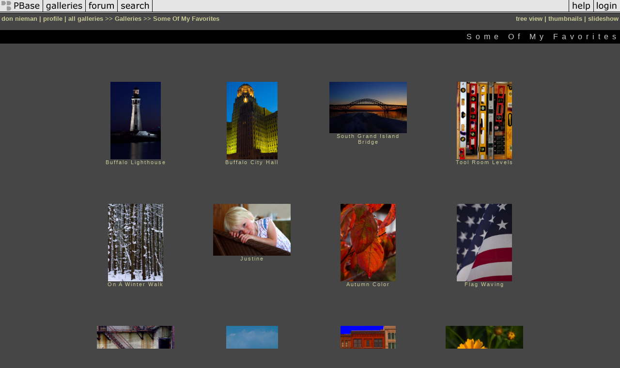

--- FILE ---
content_type: text/html; charset=ISO-8859-1
request_url: https://pbase.com/dhnieman/slideshow
body_size: 3417
content:
<html lang="en-US"><head>
<title>Some Of My Favorites Photo Gallery by don nieman at pbase.com</title>
<link rel="stylesheet" type="text/css" href="https://ap1.pbase.com/styles/gallery2.v4.css">
<link rel="stylesheet" type="text/css" href="https://css.pbase.com/styles/16896.css">
<meta property="og:site_name" content="PBase"/>
<meta property="og:title" content="Some Of My Favorites by don nieman"/>
<meta property="og:type" content="gallery"/>
<meta property="og:image" content="https://a4.pbase.com/g6/69/523069/3/77469632.h7D2GdkC.jpg"/>
<meta property="og:url" content="https://pbase.com/dhnieman/slideshow"/>
<meta property="fb:admins" content="1056217662"/>
<meta property="fb:page_id" content="204057099643592"/>
<base href="https://pbase.com">
<script language="JavaScript" type="text/javascript" src="https://ap1.pbase.com/js/jquery-1.9.1.min.js"></script>
<script language="JavaScript" type="text/javascript" src="https://ap1.pbase.com/js/jquery.mobile.custom.min.js"></script>
<script language="JavaScript" type="text/javascript" src="https://ap1.pbase.com/js/ajaxRequestObject.js"></script>
<script language="JavaScript" type="text/javascript" src="https://ap1.pbase.com/js/ajaxVote.v2.js"></script>
<script language="JavaScript" type="text/javascript" src="https://ap1.pbase.com/js/common.js"></script>
<script language="JavaScript" type="text/javascript" src="https://ap1.pbase.com/js/paging.v8.js"></script>
<script language="JavaScript" type="text/javascript" src="https://ap1.pbase.com/js/comments.v4.js"></script>
</head><body>
<TABLE border=0 cellspacing=0 cellpadding=0 width="100%"><tr>
<td><A HREF="https://pbase.com" target="_top" title="pbase photos"><IMG src="https://ap1.pbase.com/site/m/2/m_pbase.gif" border=0 alt="photo sharing and upload"></A></td>
<td><A HREF="https://pbase.com/galleries" target="_top" title="recent picture uploads"><IMG src="https://ap1.pbase.com/site/m/2/m_g.gif" border=0 alt="picture albums"></A></td>
<td><A HREF="https://forum.pbase.com" target="_top" title="photography discussion forums"><IMG src="https://ap1.pbase.com/site/m/2/m_f.gif" border=0 alt="photo forums"></A></td>
<td><A HREF="https://pbase.com/search" target="_top" title="pbase photo search"><IMG src="https://ap1.pbase.com/site/m/2/m_s.gif" border=0 alt="search pictures"></A></td>
<td width="100%"><A HREF="https://pbase.com/galleries?view=popular" target="_top" title="popular photos"><IMG src="https://ap1.pbase.com/site/m/2/m_sp.gif" border=0 height="28" width="100%" alt="popular photos"></a></td>

<td><A HREF="https://pbase.com/help" target="_top" title="give me some help"><IMG src="https://ap1.pbase.com/site/m/2/m_h.gif" border=0 alt="photography help"></A></td>
<td><A HREF="https://pbase.com/login" target="_top" title="login to pbase"><IMG src="https://ap1.pbase.com/site/m/2/m_l.gif" border=0 alt="login"></A></td>
</tr></table>
<!-- END menu bar -->

<table border=0 width="100%">
<tr>
<td align=left >
<b>
don nieman
 | 
<a HREF="/dhnieman/profile" title="goto dhnieman's home page">profile</a>
 | 
<span class="treepath">
<A HREF="/dhnieman/root" title="view all of dhnieman's galleries">all galleries</A> >> <a href="/dhnieman/root"> Galleries</a> >> 
Some Of My Favorites
</span>
</b>
</td>
<td  align=right nowrap valign=top>
<b>
<a href="/dhnieman/slideshow&amp;view=tree" rel="nofollow">tree view</a>
 | thumbnails | <a href="/dhnieman/slideshow&view=slideshow" rel="nofollow">slideshow</a>
</b>
</td>
</tr>
</table>
<DIV id="page-1">
<h2>Some Of My Favorites</h2><DIV class="thumbnails">

<CENTER>
<TABLE border=0 cellpadding=15 width="50%" cellspacing=50>
<TR valign=middle>
<TD align=center class="thumbnail"><A HREF="https://pbase.com/dhnieman/image/77469632" class="thumbnail"><IMG class=thumbnail src="https://a4.pbase.com/g6/69/523069/3/77469632.h7D2GdkC.jpg" WIDTH=104 HEIGHT=160 border=0 alt="Buffalo Lighthouse"  loading="lazy" ></A><br><font size=3>Buffalo Lighthouse</font></TD>
<TD align=center class="thumbnail"><A HREF="https://pbase.com/dhnieman/image/79107477" class="thumbnail"><IMG class=thumbnail src="https://a4.pbase.com/g6/69/523069/3/79107477.bfNTVspP.jpg" WIDTH=105 HEIGHT=160 border=0 alt="Buffalo City Hall"  loading="lazy" ></A><br><font size=3>Buffalo City Hall</font></TD>
<TD align=center class="thumbnail"><A HREF="https://pbase.com/dhnieman/image/84983718" class="thumbnail"><IMG class=thumbnail src="https://a4.pbase.com/g6/69/523069/3/84983718.l9Oa0bHv.jpg" WIDTH=160 HEIGHT=106 border=0 alt="South Grand Island Bridge"  loading="lazy" ></A><br><font size=3>South Grand Island Bridge</font></TD>
<TD align=center class="thumbnail"><A HREF="https://pbase.com/dhnieman/image/75389622" class="thumbnail"><IMG class=thumbnail src="https://a4.pbase.com/g6/69/523069/3/75389622.nsgWRHaU.jpg" WIDTH=114 HEIGHT=160 border=0 alt="Tool Room Levels"  loading="lazy" ></A><br><font size=3>Tool Room Levels</font></TD>
</TR><TR>
<TD align=center class="thumbnail"><A HREF="https://pbase.com/dhnieman/image/70119388" class="thumbnail"><IMG class=thumbnail src="https://a4.pbase.com/g6/69/523069/3/70119388.y7ACyepF.jpg" WIDTH=114 HEIGHT=160 border=0 alt="On A Winter Walk"  loading="lazy" ></A><br><font size=3>On A Winter Walk</font></TD>
<TD align=center class="thumbnail"><A HREF="https://pbase.com/dhnieman/image/82660759" class="thumbnail"><IMG class=thumbnail src="https://a4.pbase.com/g6/69/523069/3/82660759.VrG9U0j8.jpg" WIDTH=160 HEIGHT=107 border=0 alt="Justine"  loading="lazy" ></A><br><font size=3>Justine</font></TD>
<TD align=center class="thumbnail"><A HREF="https://pbase.com/dhnieman/image/69731744" class="thumbnail"><IMG class=thumbnail src="https://a4.pbase.com/g6/69/523069/3/69731744.2cAyUYQ7.jpg" WIDTH=114 HEIGHT=160 border=0 alt="Autumn Color"  loading="lazy" ></A><br><font size=3>Autumn Color</font></TD>
<TD align=center class="thumbnail"><A HREF="https://pbase.com/dhnieman/image/69731743" class="thumbnail"><IMG class=thumbnail src="https://a4.pbase.com/g6/69/523069/3/69731743.L0mutN5a.jpg" WIDTH=114 HEIGHT=160 border=0 alt="Flag Waving"  loading="lazy" ></A><br><font size=3>Flag Waving</font></TD>
</TR><TR>
<TD align=center class="thumbnail"><A HREF="https://pbase.com/dhnieman/image/87537437" class="thumbnail"><IMG class=thumbnail src="https://a4.pbase.com/g3/69/523069/3/87537437.gsBmlgzK.jpg" WIDTH=160 HEIGHT=113 border=0 alt="Cargil Stairs"  loading="lazy" ></A><br><font size=3>Cargil Stairs</font></TD>
<TD align=center class="thumbnail"><A HREF="https://pbase.com/dhnieman/image/68044596" class="thumbnail"><IMG class=thumbnail src="https://a4.pbase.com/g5/69/523069/3/68044596.avnTeXGZ.jpg" WIDTH=107 HEIGHT=160 border=0 alt="Fort Niagara"  loading="lazy" ></A><br><font size=3>Fort Niagara</font></TD>
<TD align=center class="thumbnail"><A HREF="https://pbase.com/dhnieman/image/68044796" class="thumbnail"><IMG class=thumbnail src="https://a4.pbase.com/g5/69/523069/3/68044796.GaxctOOC.jpg" WIDTH=114 HEIGHT=160 border=0 alt="Squished Together Downtown"  loading="lazy" ></A><br><font size=3>Squished Together Downtown</font></TD>
<TD align=center class="thumbnail"><A HREF="https://pbase.com/dhnieman/image/80894637" class="thumbnail"><IMG class=thumbnail src="https://a4.pbase.com/g6/69/523069/3/80894637.paBxhCH2.jpg" WIDTH=160 HEIGHT=107 border=0 alt="Yellow Daisy Like Flower"  loading="lazy" ></A><br><font size=3>Yellow Daisy Like Flower</font></TD>
</TR><TR>
<TD align=center class="thumbnail"><A HREF="https://pbase.com/dhnieman/image/68044801" class="thumbnail"><IMG class=thumbnail src="https://a4.pbase.com/g5/69/523069/3/68044801.HWbyg0kh.jpg" WIDTH=107 HEIGHT=160 border=0 alt="Mumford Cellar Window"  loading="lazy" ></A><br><font size=3>Mumford Cellar Window</font></TD>
<TD align=center class="thumbnail"><A HREF="https://pbase.com/dhnieman/image/68044809" class="thumbnail"><IMG class=thumbnail src="https://a4.pbase.com/g5/69/523069/3/68044809.jKTsgzyK.jpg" WIDTH=107 HEIGHT=160 border=0 alt="Irish Road Barn"  loading="lazy" ></A><br><font size=3>Irish Road Barn</font></TD>
<TD align=center class="thumbnail"><A HREF="https://pbase.com/dhnieman/image/80618858" class="thumbnail"><IMG class=thumbnail src="https://a4.pbase.com/g6/69/523069/3/80618858.C468oW8Z.jpg" WIDTH=160 HEIGHT=105 border=0 alt="A View of Buffalo"  loading="lazy" ></A><br><font size=3>A View of Buffalo</font></TD>
<TD align=center class="thumbnail"><A HREF="https://pbase.com/dhnieman/image/68162713" class="thumbnail"><IMG class=thumbnail src="https://a4.pbase.com/g5/69/523069/3/68162713.AtCYcQ7Z.jpg" WIDTH=114 HEIGHT=160 border=0 alt="The Hall of Learning"  loading="lazy" ></A><br><font size=3>The Hall of Learning</font></TD>
</TR><TR>
<TD align=center class="thumbnail"><A HREF="https://pbase.com/dhnieman/image/68162717" class="thumbnail"><IMG class=thumbnail src="https://a4.pbase.com/g5/69/523069/3/68162717.9Y6FfpGW.jpg" WIDTH=114 HEIGHT=160 border=0 alt="Light On Hydrangea"  loading="lazy" ></A><br><font size=3>Light On Hydrangea</font></TD>
<TD align=center class="thumbnail"><A HREF="https://pbase.com/dhnieman/image/87533917" class="thumbnail"><IMG class=thumbnail src="https://a4.pbase.com/g3/69/523069/3/87533917.tFoC3TS3.jpg" WIDTH=160 HEIGHT=120 border=0 alt="Peppers"  loading="lazy" ></A><br><font size=3>Peppers</font></TD>
<TD align=center class="thumbnail"><A HREF="https://pbase.com/dhnieman/image/77508639" class="thumbnail"><IMG class=thumbnail src="https://a4.pbase.com/g6/69/523069/3/77508639.APpAYx8A.jpg" WIDTH=107 HEIGHT=160 border=0 alt="Late Sunset"  loading="lazy" ></A><br><font size=3>Late Sunset</font></TD>
<TD align=center class="thumbnail"><A HREF="https://pbase.com/dhnieman/image/68383242" class="thumbnail"><IMG class=thumbnail src="https://a4.pbase.com/g5/69/523069/3/68383242.FCPAEr07.jpg" WIDTH=114 HEIGHT=160 border=0 alt="Harvard Business"  loading="lazy" ></A><br><font size=3>Harvard Business</font></TD>
</TR><TR>
<TD align=center class="thumbnail"><A HREF="https://pbase.com/dhnieman/image/85461693" class="thumbnail"><IMG class=thumbnail src="https://a4.pbase.com/g6/69/523069/3/85461693.q00j7Icw.jpg" WIDTH=160 HEIGHT=107 border=0 alt="Citi Sunset"  loading="lazy" ></A><br><font size=3>Citi Sunset</font></TD>
<TD align=center class="thumbnail"><A HREF="https://pbase.com/dhnieman/image/68413955" class="thumbnail"><IMG class=thumbnail src="https://a4.pbase.com/g5/69/523069/3/68413955.gLkofXT1.jpg" WIDTH=114 HEIGHT=160 border=0 alt="Broken Window"  loading="lazy" ></A><br><font size=3>Broken Window</font></TD>
<TD align=center class="thumbnail"><A HREF="https://pbase.com/dhnieman/image/68413956" class="thumbnail"><IMG class=thumbnail src="https://a4.pbase.com/g5/69/523069/3/68413956.d31m1M9p.jpg" WIDTH=114 HEIGHT=160 border=0 alt="Fire Escape"  loading="lazy" ></A><br><font size=3>Fire Escape</font></TD>
<TD align=center class="thumbnail"><A HREF="https://pbase.com/dhnieman/image/84713273" class="thumbnail"><IMG class=thumbnail src="https://a4.pbase.com/g6/69/523069/3/84713273.NSdiodwG.jpg" WIDTH=160 HEIGHT=107 border=0 alt="Revolutionary Encampment"  loading="lazy" ></A><br><font size=3>Revolutionary Encampment</font></TD>
</TR><TR>
<TD align=center class="thumbnail"><A HREF="https://pbase.com/dhnieman/image/68413957" class="thumbnail"><IMG class=thumbnail src="https://a4.pbase.com/g5/69/523069/3/68413957.S8gy21rj.jpg" WIDTH=114 HEIGHT=160 border=0 alt="A Stroll In The Fort"  loading="lazy" ></A><br><font size=3>A Stroll In The Fort</font></TD>
<TD align=center class="thumbnail"><A HREF="https://pbase.com/dhnieman/image/68435438" class="thumbnail"><IMG class=thumbnail src="https://a4.pbase.com/g5/69/523069/3/68435438.SVaxOKtB.jpg" WIDTH=114 HEIGHT=160 border=0 alt="Whoow Boy"  loading="lazy" ></A><br><font size=3>Whoow Boy</font></TD>
<TD align=center class="thumbnail"><A HREF="https://pbase.com/dhnieman/image/81795700" class="thumbnail"><IMG class=thumbnail src="https://a4.pbase.com/g6/69/523069/3/81795700.013kdvDy.jpg" WIDTH=160 HEIGHT=107 border=0 alt="I Like The Colors"  loading="lazy" ></A><br><font size=3>I Like The Colors</font></TD>
<TD align=center class="thumbnail"><A HREF="https://pbase.com/dhnieman/image/102039570" class="thumbnail"><IMG class=thumbnail src="https://a4.pbase.com/g3/69/523069/3/102039570.HFYsCNc7.jpg" WIDTH=107 HEIGHT=160 border=0 alt="Returning Home"  loading="lazy" ></A><br><font size=3>Returning Home</font></TD>
</TR><TR>
<TD align=center class="thumbnail"><A HREF="https://pbase.com/dhnieman/image/102039571" class="thumbnail"><IMG class=thumbnail src="https://a4.pbase.com/g3/69/523069/3/102039571.zb2l3n8m.jpg" WIDTH=106 HEIGHT=160 border=0 alt="Lone Rider"  loading="lazy" ></A><br><font size=3>Lone Rider</font></TD>
<TD align=center class="thumbnail"><A HREF="https://pbase.com/dhnieman/image/102039572" class="thumbnail"><IMG class=thumbnail src="https://a4.pbase.com/g3/69/523069/3/102039572.r0CKO7l6.jpg" WIDTH=160 HEIGHT=107 border=0 alt="Festival Reflection"  loading="lazy" ></A><br><font size=3>Festival Reflection</font></TD>
<TD align=center class="thumbnail"><A HREF="https://pbase.com/dhnieman/image/105489622" class="thumbnail"><IMG class=thumbnail src="https://a4.pbase.com/g1/69/523069/3/105489622.ewEMAZTh.jpg" WIDTH=107 HEIGHT=160 border=0 alt="Little Surfer Little Girl"  loading="lazy" ></A><br><font size=3>Little Surfer Little Girl</font></TD>
<TD align=center class="thumbnail"><A HREF="https://pbase.com/dhnieman/image/105489623" class="thumbnail"><IMG class=thumbnail src="https://a4.pbase.com/g1/69/523069/3/105489623.GYaCmqcp.jpg" WIDTH=104 HEIGHT=160 border=0 alt="My House In Autumn"  loading="lazy" ></A><br><font size=3>My House In Autumn</font></TD>
</TR><TR>
<TD align=center class="thumbnail"><A HREF="https://pbase.com/dhnieman/image/105568465" class="thumbnail"><IMG class=thumbnail src="https://a4.pbase.com/g1/69/523069/3/105568465.jX3jZANe.jpg" WIDTH=160 HEIGHT=107 border=0 alt="Candy Apples"  loading="lazy" ></A><br><font size=3>Candy Apples</font></TD>
</TR></TABLE>
</CENTER>

</DIV>
<DIV class="gallery_comments">
<!-- BEGIN vote comment section -->
<br>
<table border=0 cellspacing = 0 cellpadding=2 width="95%" align=center >
<tr>
<td colspan=2>
<a href="/dhnieman/slideshow&gcmd=add_comment" rel="nofollow" id="leave_comment">comment</a>
 | <span id="socialSharing">
  
  <a id="share" href="#" url="https://pbase.com/dhnieman/slideshow" rel="nofollow">share</a>
  <span id="socialSharingButtons" switch="off" style="display: none;"></span>
</span>
</td>
</tr>
</table>
<!-- END vote comment section -->

<div id="commententry" style="display:none;">
  <FORM name="add_comment" action="/dhnieman/slideshow" method="POST" enctype="application/x-www-form-urlencoded">
  <table border=0 cellpadding=0 cellspacing=0>
    <tr><td colspan=2>Type your message and click Add Comment</td></tr>
    <tr>
    <td colspan=2 class="message_body">
      <textarea  name="message" rows="6" cols="90"></textarea>
    </td>
    </tr>
    <tr><td colspan=2><span class="small">
It is best to <a href="/login">login</a> or <a href="/register">register</a> first but you may post as a guest.<br>
Enter an optional name and contact email address.
    <span style="display:none;">Name <input type="text" name="comtitle" size=12 maxlength=24></span>
    </td></tr>
    <tr><td colspan=2>
Name <input type="text" name="guest_name" size=24 maxlength=32>
 Email <input type="text" name="guest_email" size=32 maxlength=64>
    </td></tr>
    <tr><td>
      <input type="submit" name="submit" value="Add Comment">
      <a href="/help/comments">help</a>
    </td>
    <td nowrap align="right">
      <input type="checkbox" name="private_flag" value="Y"> <span class="small">private comment</span>
    </td>
    </tr>
  </table>

  <input type="hidden" name="code" value="3">
  <input type="hidden" name="id" value="4758729">
  <input type="hidden" name="key" value="aaBoXufW76SJ6aXnk0djgWE">
  </FORM>
</div>
<div id="commentlist">
  <div class="comment"><table class="comment" border=0 cellspacing=0 cellpadding=0 style="table-layout:fixed;"><tr class="head"><td style="width:40%; word-wrap:break-word;" class="from">eid rehman
      </td><td style="word-wrap:normal;" class="commands"></td><td align="right" style="width:20%; word-wrap:normal;" class="date">04-Nov-2008 12:25</td></tr><tr class="body"><td colspan="3" style="display:table-cell;" class="message_body">I really enjoy your pictures.... Excellent and  so sepshell i like it ...by</td></tr></table></div>
  <div class="comment"><table class="comment" border=0 cellspacing=0 cellpadding=0 style="table-layout:fixed;"><tr class="head"><td style="width:40%; word-wrap:break-word;" class="from">Milagros Figueroa
      </td><td style="word-wrap:normal;" class="commands"></td><td align="right" style="width:20%; word-wrap:normal;" class="date">23-Sep-2007 06:33</td></tr><tr class="body"><td colspan="3" style="display:table-cell;" class="message_body">I really enjoy your pictures.... Excellent!!!!</td></tr></table></div>
</div>
</DIV>
<DIV class="gallery_hitcounts">
<font size=small><i>click on thumbnails for full image</i></font></DIV>
</DIV>
<script src="https://ap1.pbase.com/js/social.js"></script>

</body>
</html>